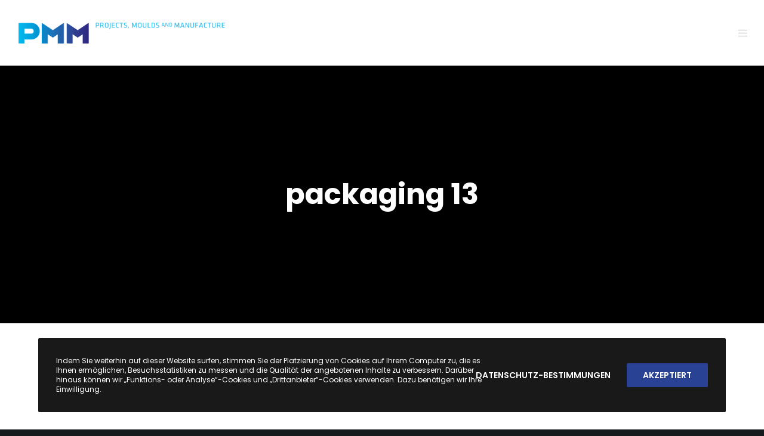

--- FILE ---
content_type: text/html; charset=UTF-8
request_url: https://pmm-moldes.com/wp-admin/admin-ajax.php?lang=de
body_size: -37
content:
{"success":[20298,20299,20301]}

--- FILE ---
content_type: text/html; charset=utf-8
request_url: https://www.google.com/recaptcha/api2/anchor?ar=1&k=6LfAp1YcAAAAAKQRntUom3UBHC7nAeSRm_0yZf4o&co=aHR0cHM6Ly9wbW0tbW9sZGVzLmNvbTo0NDM.&hl=en&v=N67nZn4AqZkNcbeMu4prBgzg&size=invisible&anchor-ms=20000&execute-ms=30000&cb=un0812oni4wn
body_size: 48400
content:
<!DOCTYPE HTML><html dir="ltr" lang="en"><head><meta http-equiv="Content-Type" content="text/html; charset=UTF-8">
<meta http-equiv="X-UA-Compatible" content="IE=edge">
<title>reCAPTCHA</title>
<style type="text/css">
/* cyrillic-ext */
@font-face {
  font-family: 'Roboto';
  font-style: normal;
  font-weight: 400;
  font-stretch: 100%;
  src: url(//fonts.gstatic.com/s/roboto/v48/KFO7CnqEu92Fr1ME7kSn66aGLdTylUAMa3GUBHMdazTgWw.woff2) format('woff2');
  unicode-range: U+0460-052F, U+1C80-1C8A, U+20B4, U+2DE0-2DFF, U+A640-A69F, U+FE2E-FE2F;
}
/* cyrillic */
@font-face {
  font-family: 'Roboto';
  font-style: normal;
  font-weight: 400;
  font-stretch: 100%;
  src: url(//fonts.gstatic.com/s/roboto/v48/KFO7CnqEu92Fr1ME7kSn66aGLdTylUAMa3iUBHMdazTgWw.woff2) format('woff2');
  unicode-range: U+0301, U+0400-045F, U+0490-0491, U+04B0-04B1, U+2116;
}
/* greek-ext */
@font-face {
  font-family: 'Roboto';
  font-style: normal;
  font-weight: 400;
  font-stretch: 100%;
  src: url(//fonts.gstatic.com/s/roboto/v48/KFO7CnqEu92Fr1ME7kSn66aGLdTylUAMa3CUBHMdazTgWw.woff2) format('woff2');
  unicode-range: U+1F00-1FFF;
}
/* greek */
@font-face {
  font-family: 'Roboto';
  font-style: normal;
  font-weight: 400;
  font-stretch: 100%;
  src: url(//fonts.gstatic.com/s/roboto/v48/KFO7CnqEu92Fr1ME7kSn66aGLdTylUAMa3-UBHMdazTgWw.woff2) format('woff2');
  unicode-range: U+0370-0377, U+037A-037F, U+0384-038A, U+038C, U+038E-03A1, U+03A3-03FF;
}
/* math */
@font-face {
  font-family: 'Roboto';
  font-style: normal;
  font-weight: 400;
  font-stretch: 100%;
  src: url(//fonts.gstatic.com/s/roboto/v48/KFO7CnqEu92Fr1ME7kSn66aGLdTylUAMawCUBHMdazTgWw.woff2) format('woff2');
  unicode-range: U+0302-0303, U+0305, U+0307-0308, U+0310, U+0312, U+0315, U+031A, U+0326-0327, U+032C, U+032F-0330, U+0332-0333, U+0338, U+033A, U+0346, U+034D, U+0391-03A1, U+03A3-03A9, U+03B1-03C9, U+03D1, U+03D5-03D6, U+03F0-03F1, U+03F4-03F5, U+2016-2017, U+2034-2038, U+203C, U+2040, U+2043, U+2047, U+2050, U+2057, U+205F, U+2070-2071, U+2074-208E, U+2090-209C, U+20D0-20DC, U+20E1, U+20E5-20EF, U+2100-2112, U+2114-2115, U+2117-2121, U+2123-214F, U+2190, U+2192, U+2194-21AE, U+21B0-21E5, U+21F1-21F2, U+21F4-2211, U+2213-2214, U+2216-22FF, U+2308-230B, U+2310, U+2319, U+231C-2321, U+2336-237A, U+237C, U+2395, U+239B-23B7, U+23D0, U+23DC-23E1, U+2474-2475, U+25AF, U+25B3, U+25B7, U+25BD, U+25C1, U+25CA, U+25CC, U+25FB, U+266D-266F, U+27C0-27FF, U+2900-2AFF, U+2B0E-2B11, U+2B30-2B4C, U+2BFE, U+3030, U+FF5B, U+FF5D, U+1D400-1D7FF, U+1EE00-1EEFF;
}
/* symbols */
@font-face {
  font-family: 'Roboto';
  font-style: normal;
  font-weight: 400;
  font-stretch: 100%;
  src: url(//fonts.gstatic.com/s/roboto/v48/KFO7CnqEu92Fr1ME7kSn66aGLdTylUAMaxKUBHMdazTgWw.woff2) format('woff2');
  unicode-range: U+0001-000C, U+000E-001F, U+007F-009F, U+20DD-20E0, U+20E2-20E4, U+2150-218F, U+2190, U+2192, U+2194-2199, U+21AF, U+21E6-21F0, U+21F3, U+2218-2219, U+2299, U+22C4-22C6, U+2300-243F, U+2440-244A, U+2460-24FF, U+25A0-27BF, U+2800-28FF, U+2921-2922, U+2981, U+29BF, U+29EB, U+2B00-2BFF, U+4DC0-4DFF, U+FFF9-FFFB, U+10140-1018E, U+10190-1019C, U+101A0, U+101D0-101FD, U+102E0-102FB, U+10E60-10E7E, U+1D2C0-1D2D3, U+1D2E0-1D37F, U+1F000-1F0FF, U+1F100-1F1AD, U+1F1E6-1F1FF, U+1F30D-1F30F, U+1F315, U+1F31C, U+1F31E, U+1F320-1F32C, U+1F336, U+1F378, U+1F37D, U+1F382, U+1F393-1F39F, U+1F3A7-1F3A8, U+1F3AC-1F3AF, U+1F3C2, U+1F3C4-1F3C6, U+1F3CA-1F3CE, U+1F3D4-1F3E0, U+1F3ED, U+1F3F1-1F3F3, U+1F3F5-1F3F7, U+1F408, U+1F415, U+1F41F, U+1F426, U+1F43F, U+1F441-1F442, U+1F444, U+1F446-1F449, U+1F44C-1F44E, U+1F453, U+1F46A, U+1F47D, U+1F4A3, U+1F4B0, U+1F4B3, U+1F4B9, U+1F4BB, U+1F4BF, U+1F4C8-1F4CB, U+1F4D6, U+1F4DA, U+1F4DF, U+1F4E3-1F4E6, U+1F4EA-1F4ED, U+1F4F7, U+1F4F9-1F4FB, U+1F4FD-1F4FE, U+1F503, U+1F507-1F50B, U+1F50D, U+1F512-1F513, U+1F53E-1F54A, U+1F54F-1F5FA, U+1F610, U+1F650-1F67F, U+1F687, U+1F68D, U+1F691, U+1F694, U+1F698, U+1F6AD, U+1F6B2, U+1F6B9-1F6BA, U+1F6BC, U+1F6C6-1F6CF, U+1F6D3-1F6D7, U+1F6E0-1F6EA, U+1F6F0-1F6F3, U+1F6F7-1F6FC, U+1F700-1F7FF, U+1F800-1F80B, U+1F810-1F847, U+1F850-1F859, U+1F860-1F887, U+1F890-1F8AD, U+1F8B0-1F8BB, U+1F8C0-1F8C1, U+1F900-1F90B, U+1F93B, U+1F946, U+1F984, U+1F996, U+1F9E9, U+1FA00-1FA6F, U+1FA70-1FA7C, U+1FA80-1FA89, U+1FA8F-1FAC6, U+1FACE-1FADC, U+1FADF-1FAE9, U+1FAF0-1FAF8, U+1FB00-1FBFF;
}
/* vietnamese */
@font-face {
  font-family: 'Roboto';
  font-style: normal;
  font-weight: 400;
  font-stretch: 100%;
  src: url(//fonts.gstatic.com/s/roboto/v48/KFO7CnqEu92Fr1ME7kSn66aGLdTylUAMa3OUBHMdazTgWw.woff2) format('woff2');
  unicode-range: U+0102-0103, U+0110-0111, U+0128-0129, U+0168-0169, U+01A0-01A1, U+01AF-01B0, U+0300-0301, U+0303-0304, U+0308-0309, U+0323, U+0329, U+1EA0-1EF9, U+20AB;
}
/* latin-ext */
@font-face {
  font-family: 'Roboto';
  font-style: normal;
  font-weight: 400;
  font-stretch: 100%;
  src: url(//fonts.gstatic.com/s/roboto/v48/KFO7CnqEu92Fr1ME7kSn66aGLdTylUAMa3KUBHMdazTgWw.woff2) format('woff2');
  unicode-range: U+0100-02BA, U+02BD-02C5, U+02C7-02CC, U+02CE-02D7, U+02DD-02FF, U+0304, U+0308, U+0329, U+1D00-1DBF, U+1E00-1E9F, U+1EF2-1EFF, U+2020, U+20A0-20AB, U+20AD-20C0, U+2113, U+2C60-2C7F, U+A720-A7FF;
}
/* latin */
@font-face {
  font-family: 'Roboto';
  font-style: normal;
  font-weight: 400;
  font-stretch: 100%;
  src: url(//fonts.gstatic.com/s/roboto/v48/KFO7CnqEu92Fr1ME7kSn66aGLdTylUAMa3yUBHMdazQ.woff2) format('woff2');
  unicode-range: U+0000-00FF, U+0131, U+0152-0153, U+02BB-02BC, U+02C6, U+02DA, U+02DC, U+0304, U+0308, U+0329, U+2000-206F, U+20AC, U+2122, U+2191, U+2193, U+2212, U+2215, U+FEFF, U+FFFD;
}
/* cyrillic-ext */
@font-face {
  font-family: 'Roboto';
  font-style: normal;
  font-weight: 500;
  font-stretch: 100%;
  src: url(//fonts.gstatic.com/s/roboto/v48/KFO7CnqEu92Fr1ME7kSn66aGLdTylUAMa3GUBHMdazTgWw.woff2) format('woff2');
  unicode-range: U+0460-052F, U+1C80-1C8A, U+20B4, U+2DE0-2DFF, U+A640-A69F, U+FE2E-FE2F;
}
/* cyrillic */
@font-face {
  font-family: 'Roboto';
  font-style: normal;
  font-weight: 500;
  font-stretch: 100%;
  src: url(//fonts.gstatic.com/s/roboto/v48/KFO7CnqEu92Fr1ME7kSn66aGLdTylUAMa3iUBHMdazTgWw.woff2) format('woff2');
  unicode-range: U+0301, U+0400-045F, U+0490-0491, U+04B0-04B1, U+2116;
}
/* greek-ext */
@font-face {
  font-family: 'Roboto';
  font-style: normal;
  font-weight: 500;
  font-stretch: 100%;
  src: url(//fonts.gstatic.com/s/roboto/v48/KFO7CnqEu92Fr1ME7kSn66aGLdTylUAMa3CUBHMdazTgWw.woff2) format('woff2');
  unicode-range: U+1F00-1FFF;
}
/* greek */
@font-face {
  font-family: 'Roboto';
  font-style: normal;
  font-weight: 500;
  font-stretch: 100%;
  src: url(//fonts.gstatic.com/s/roboto/v48/KFO7CnqEu92Fr1ME7kSn66aGLdTylUAMa3-UBHMdazTgWw.woff2) format('woff2');
  unicode-range: U+0370-0377, U+037A-037F, U+0384-038A, U+038C, U+038E-03A1, U+03A3-03FF;
}
/* math */
@font-face {
  font-family: 'Roboto';
  font-style: normal;
  font-weight: 500;
  font-stretch: 100%;
  src: url(//fonts.gstatic.com/s/roboto/v48/KFO7CnqEu92Fr1ME7kSn66aGLdTylUAMawCUBHMdazTgWw.woff2) format('woff2');
  unicode-range: U+0302-0303, U+0305, U+0307-0308, U+0310, U+0312, U+0315, U+031A, U+0326-0327, U+032C, U+032F-0330, U+0332-0333, U+0338, U+033A, U+0346, U+034D, U+0391-03A1, U+03A3-03A9, U+03B1-03C9, U+03D1, U+03D5-03D6, U+03F0-03F1, U+03F4-03F5, U+2016-2017, U+2034-2038, U+203C, U+2040, U+2043, U+2047, U+2050, U+2057, U+205F, U+2070-2071, U+2074-208E, U+2090-209C, U+20D0-20DC, U+20E1, U+20E5-20EF, U+2100-2112, U+2114-2115, U+2117-2121, U+2123-214F, U+2190, U+2192, U+2194-21AE, U+21B0-21E5, U+21F1-21F2, U+21F4-2211, U+2213-2214, U+2216-22FF, U+2308-230B, U+2310, U+2319, U+231C-2321, U+2336-237A, U+237C, U+2395, U+239B-23B7, U+23D0, U+23DC-23E1, U+2474-2475, U+25AF, U+25B3, U+25B7, U+25BD, U+25C1, U+25CA, U+25CC, U+25FB, U+266D-266F, U+27C0-27FF, U+2900-2AFF, U+2B0E-2B11, U+2B30-2B4C, U+2BFE, U+3030, U+FF5B, U+FF5D, U+1D400-1D7FF, U+1EE00-1EEFF;
}
/* symbols */
@font-face {
  font-family: 'Roboto';
  font-style: normal;
  font-weight: 500;
  font-stretch: 100%;
  src: url(//fonts.gstatic.com/s/roboto/v48/KFO7CnqEu92Fr1ME7kSn66aGLdTylUAMaxKUBHMdazTgWw.woff2) format('woff2');
  unicode-range: U+0001-000C, U+000E-001F, U+007F-009F, U+20DD-20E0, U+20E2-20E4, U+2150-218F, U+2190, U+2192, U+2194-2199, U+21AF, U+21E6-21F0, U+21F3, U+2218-2219, U+2299, U+22C4-22C6, U+2300-243F, U+2440-244A, U+2460-24FF, U+25A0-27BF, U+2800-28FF, U+2921-2922, U+2981, U+29BF, U+29EB, U+2B00-2BFF, U+4DC0-4DFF, U+FFF9-FFFB, U+10140-1018E, U+10190-1019C, U+101A0, U+101D0-101FD, U+102E0-102FB, U+10E60-10E7E, U+1D2C0-1D2D3, U+1D2E0-1D37F, U+1F000-1F0FF, U+1F100-1F1AD, U+1F1E6-1F1FF, U+1F30D-1F30F, U+1F315, U+1F31C, U+1F31E, U+1F320-1F32C, U+1F336, U+1F378, U+1F37D, U+1F382, U+1F393-1F39F, U+1F3A7-1F3A8, U+1F3AC-1F3AF, U+1F3C2, U+1F3C4-1F3C6, U+1F3CA-1F3CE, U+1F3D4-1F3E0, U+1F3ED, U+1F3F1-1F3F3, U+1F3F5-1F3F7, U+1F408, U+1F415, U+1F41F, U+1F426, U+1F43F, U+1F441-1F442, U+1F444, U+1F446-1F449, U+1F44C-1F44E, U+1F453, U+1F46A, U+1F47D, U+1F4A3, U+1F4B0, U+1F4B3, U+1F4B9, U+1F4BB, U+1F4BF, U+1F4C8-1F4CB, U+1F4D6, U+1F4DA, U+1F4DF, U+1F4E3-1F4E6, U+1F4EA-1F4ED, U+1F4F7, U+1F4F9-1F4FB, U+1F4FD-1F4FE, U+1F503, U+1F507-1F50B, U+1F50D, U+1F512-1F513, U+1F53E-1F54A, U+1F54F-1F5FA, U+1F610, U+1F650-1F67F, U+1F687, U+1F68D, U+1F691, U+1F694, U+1F698, U+1F6AD, U+1F6B2, U+1F6B9-1F6BA, U+1F6BC, U+1F6C6-1F6CF, U+1F6D3-1F6D7, U+1F6E0-1F6EA, U+1F6F0-1F6F3, U+1F6F7-1F6FC, U+1F700-1F7FF, U+1F800-1F80B, U+1F810-1F847, U+1F850-1F859, U+1F860-1F887, U+1F890-1F8AD, U+1F8B0-1F8BB, U+1F8C0-1F8C1, U+1F900-1F90B, U+1F93B, U+1F946, U+1F984, U+1F996, U+1F9E9, U+1FA00-1FA6F, U+1FA70-1FA7C, U+1FA80-1FA89, U+1FA8F-1FAC6, U+1FACE-1FADC, U+1FADF-1FAE9, U+1FAF0-1FAF8, U+1FB00-1FBFF;
}
/* vietnamese */
@font-face {
  font-family: 'Roboto';
  font-style: normal;
  font-weight: 500;
  font-stretch: 100%;
  src: url(//fonts.gstatic.com/s/roboto/v48/KFO7CnqEu92Fr1ME7kSn66aGLdTylUAMa3OUBHMdazTgWw.woff2) format('woff2');
  unicode-range: U+0102-0103, U+0110-0111, U+0128-0129, U+0168-0169, U+01A0-01A1, U+01AF-01B0, U+0300-0301, U+0303-0304, U+0308-0309, U+0323, U+0329, U+1EA0-1EF9, U+20AB;
}
/* latin-ext */
@font-face {
  font-family: 'Roboto';
  font-style: normal;
  font-weight: 500;
  font-stretch: 100%;
  src: url(//fonts.gstatic.com/s/roboto/v48/KFO7CnqEu92Fr1ME7kSn66aGLdTylUAMa3KUBHMdazTgWw.woff2) format('woff2');
  unicode-range: U+0100-02BA, U+02BD-02C5, U+02C7-02CC, U+02CE-02D7, U+02DD-02FF, U+0304, U+0308, U+0329, U+1D00-1DBF, U+1E00-1E9F, U+1EF2-1EFF, U+2020, U+20A0-20AB, U+20AD-20C0, U+2113, U+2C60-2C7F, U+A720-A7FF;
}
/* latin */
@font-face {
  font-family: 'Roboto';
  font-style: normal;
  font-weight: 500;
  font-stretch: 100%;
  src: url(//fonts.gstatic.com/s/roboto/v48/KFO7CnqEu92Fr1ME7kSn66aGLdTylUAMa3yUBHMdazQ.woff2) format('woff2');
  unicode-range: U+0000-00FF, U+0131, U+0152-0153, U+02BB-02BC, U+02C6, U+02DA, U+02DC, U+0304, U+0308, U+0329, U+2000-206F, U+20AC, U+2122, U+2191, U+2193, U+2212, U+2215, U+FEFF, U+FFFD;
}
/* cyrillic-ext */
@font-face {
  font-family: 'Roboto';
  font-style: normal;
  font-weight: 900;
  font-stretch: 100%;
  src: url(//fonts.gstatic.com/s/roboto/v48/KFO7CnqEu92Fr1ME7kSn66aGLdTylUAMa3GUBHMdazTgWw.woff2) format('woff2');
  unicode-range: U+0460-052F, U+1C80-1C8A, U+20B4, U+2DE0-2DFF, U+A640-A69F, U+FE2E-FE2F;
}
/* cyrillic */
@font-face {
  font-family: 'Roboto';
  font-style: normal;
  font-weight: 900;
  font-stretch: 100%;
  src: url(//fonts.gstatic.com/s/roboto/v48/KFO7CnqEu92Fr1ME7kSn66aGLdTylUAMa3iUBHMdazTgWw.woff2) format('woff2');
  unicode-range: U+0301, U+0400-045F, U+0490-0491, U+04B0-04B1, U+2116;
}
/* greek-ext */
@font-face {
  font-family: 'Roboto';
  font-style: normal;
  font-weight: 900;
  font-stretch: 100%;
  src: url(//fonts.gstatic.com/s/roboto/v48/KFO7CnqEu92Fr1ME7kSn66aGLdTylUAMa3CUBHMdazTgWw.woff2) format('woff2');
  unicode-range: U+1F00-1FFF;
}
/* greek */
@font-face {
  font-family: 'Roboto';
  font-style: normal;
  font-weight: 900;
  font-stretch: 100%;
  src: url(//fonts.gstatic.com/s/roboto/v48/KFO7CnqEu92Fr1ME7kSn66aGLdTylUAMa3-UBHMdazTgWw.woff2) format('woff2');
  unicode-range: U+0370-0377, U+037A-037F, U+0384-038A, U+038C, U+038E-03A1, U+03A3-03FF;
}
/* math */
@font-face {
  font-family: 'Roboto';
  font-style: normal;
  font-weight: 900;
  font-stretch: 100%;
  src: url(//fonts.gstatic.com/s/roboto/v48/KFO7CnqEu92Fr1ME7kSn66aGLdTylUAMawCUBHMdazTgWw.woff2) format('woff2');
  unicode-range: U+0302-0303, U+0305, U+0307-0308, U+0310, U+0312, U+0315, U+031A, U+0326-0327, U+032C, U+032F-0330, U+0332-0333, U+0338, U+033A, U+0346, U+034D, U+0391-03A1, U+03A3-03A9, U+03B1-03C9, U+03D1, U+03D5-03D6, U+03F0-03F1, U+03F4-03F5, U+2016-2017, U+2034-2038, U+203C, U+2040, U+2043, U+2047, U+2050, U+2057, U+205F, U+2070-2071, U+2074-208E, U+2090-209C, U+20D0-20DC, U+20E1, U+20E5-20EF, U+2100-2112, U+2114-2115, U+2117-2121, U+2123-214F, U+2190, U+2192, U+2194-21AE, U+21B0-21E5, U+21F1-21F2, U+21F4-2211, U+2213-2214, U+2216-22FF, U+2308-230B, U+2310, U+2319, U+231C-2321, U+2336-237A, U+237C, U+2395, U+239B-23B7, U+23D0, U+23DC-23E1, U+2474-2475, U+25AF, U+25B3, U+25B7, U+25BD, U+25C1, U+25CA, U+25CC, U+25FB, U+266D-266F, U+27C0-27FF, U+2900-2AFF, U+2B0E-2B11, U+2B30-2B4C, U+2BFE, U+3030, U+FF5B, U+FF5D, U+1D400-1D7FF, U+1EE00-1EEFF;
}
/* symbols */
@font-face {
  font-family: 'Roboto';
  font-style: normal;
  font-weight: 900;
  font-stretch: 100%;
  src: url(//fonts.gstatic.com/s/roboto/v48/KFO7CnqEu92Fr1ME7kSn66aGLdTylUAMaxKUBHMdazTgWw.woff2) format('woff2');
  unicode-range: U+0001-000C, U+000E-001F, U+007F-009F, U+20DD-20E0, U+20E2-20E4, U+2150-218F, U+2190, U+2192, U+2194-2199, U+21AF, U+21E6-21F0, U+21F3, U+2218-2219, U+2299, U+22C4-22C6, U+2300-243F, U+2440-244A, U+2460-24FF, U+25A0-27BF, U+2800-28FF, U+2921-2922, U+2981, U+29BF, U+29EB, U+2B00-2BFF, U+4DC0-4DFF, U+FFF9-FFFB, U+10140-1018E, U+10190-1019C, U+101A0, U+101D0-101FD, U+102E0-102FB, U+10E60-10E7E, U+1D2C0-1D2D3, U+1D2E0-1D37F, U+1F000-1F0FF, U+1F100-1F1AD, U+1F1E6-1F1FF, U+1F30D-1F30F, U+1F315, U+1F31C, U+1F31E, U+1F320-1F32C, U+1F336, U+1F378, U+1F37D, U+1F382, U+1F393-1F39F, U+1F3A7-1F3A8, U+1F3AC-1F3AF, U+1F3C2, U+1F3C4-1F3C6, U+1F3CA-1F3CE, U+1F3D4-1F3E0, U+1F3ED, U+1F3F1-1F3F3, U+1F3F5-1F3F7, U+1F408, U+1F415, U+1F41F, U+1F426, U+1F43F, U+1F441-1F442, U+1F444, U+1F446-1F449, U+1F44C-1F44E, U+1F453, U+1F46A, U+1F47D, U+1F4A3, U+1F4B0, U+1F4B3, U+1F4B9, U+1F4BB, U+1F4BF, U+1F4C8-1F4CB, U+1F4D6, U+1F4DA, U+1F4DF, U+1F4E3-1F4E6, U+1F4EA-1F4ED, U+1F4F7, U+1F4F9-1F4FB, U+1F4FD-1F4FE, U+1F503, U+1F507-1F50B, U+1F50D, U+1F512-1F513, U+1F53E-1F54A, U+1F54F-1F5FA, U+1F610, U+1F650-1F67F, U+1F687, U+1F68D, U+1F691, U+1F694, U+1F698, U+1F6AD, U+1F6B2, U+1F6B9-1F6BA, U+1F6BC, U+1F6C6-1F6CF, U+1F6D3-1F6D7, U+1F6E0-1F6EA, U+1F6F0-1F6F3, U+1F6F7-1F6FC, U+1F700-1F7FF, U+1F800-1F80B, U+1F810-1F847, U+1F850-1F859, U+1F860-1F887, U+1F890-1F8AD, U+1F8B0-1F8BB, U+1F8C0-1F8C1, U+1F900-1F90B, U+1F93B, U+1F946, U+1F984, U+1F996, U+1F9E9, U+1FA00-1FA6F, U+1FA70-1FA7C, U+1FA80-1FA89, U+1FA8F-1FAC6, U+1FACE-1FADC, U+1FADF-1FAE9, U+1FAF0-1FAF8, U+1FB00-1FBFF;
}
/* vietnamese */
@font-face {
  font-family: 'Roboto';
  font-style: normal;
  font-weight: 900;
  font-stretch: 100%;
  src: url(//fonts.gstatic.com/s/roboto/v48/KFO7CnqEu92Fr1ME7kSn66aGLdTylUAMa3OUBHMdazTgWw.woff2) format('woff2');
  unicode-range: U+0102-0103, U+0110-0111, U+0128-0129, U+0168-0169, U+01A0-01A1, U+01AF-01B0, U+0300-0301, U+0303-0304, U+0308-0309, U+0323, U+0329, U+1EA0-1EF9, U+20AB;
}
/* latin-ext */
@font-face {
  font-family: 'Roboto';
  font-style: normal;
  font-weight: 900;
  font-stretch: 100%;
  src: url(//fonts.gstatic.com/s/roboto/v48/KFO7CnqEu92Fr1ME7kSn66aGLdTylUAMa3KUBHMdazTgWw.woff2) format('woff2');
  unicode-range: U+0100-02BA, U+02BD-02C5, U+02C7-02CC, U+02CE-02D7, U+02DD-02FF, U+0304, U+0308, U+0329, U+1D00-1DBF, U+1E00-1E9F, U+1EF2-1EFF, U+2020, U+20A0-20AB, U+20AD-20C0, U+2113, U+2C60-2C7F, U+A720-A7FF;
}
/* latin */
@font-face {
  font-family: 'Roboto';
  font-style: normal;
  font-weight: 900;
  font-stretch: 100%;
  src: url(//fonts.gstatic.com/s/roboto/v48/KFO7CnqEu92Fr1ME7kSn66aGLdTylUAMa3yUBHMdazQ.woff2) format('woff2');
  unicode-range: U+0000-00FF, U+0131, U+0152-0153, U+02BB-02BC, U+02C6, U+02DA, U+02DC, U+0304, U+0308, U+0329, U+2000-206F, U+20AC, U+2122, U+2191, U+2193, U+2212, U+2215, U+FEFF, U+FFFD;
}

</style>
<link rel="stylesheet" type="text/css" href="https://www.gstatic.com/recaptcha/releases/N67nZn4AqZkNcbeMu4prBgzg/styles__ltr.css">
<script nonce="oKqLAOVzt0-qcsF0kjiJMw" type="text/javascript">window['__recaptcha_api'] = 'https://www.google.com/recaptcha/api2/';</script>
<script type="text/javascript" src="https://www.gstatic.com/recaptcha/releases/N67nZn4AqZkNcbeMu4prBgzg/recaptcha__en.js" nonce="oKqLAOVzt0-qcsF0kjiJMw">
      
    </script></head>
<body><div id="rc-anchor-alert" class="rc-anchor-alert"></div>
<input type="hidden" id="recaptcha-token" value="[base64]">
<script type="text/javascript" nonce="oKqLAOVzt0-qcsF0kjiJMw">
      recaptcha.anchor.Main.init("[\x22ainput\x22,[\x22bgdata\x22,\x22\x22,\[base64]/[base64]/[base64]/ZyhXLGgpOnEoW04sMjEsbF0sVywwKSxoKSxmYWxzZSxmYWxzZSl9Y2F0Y2goayl7RygzNTgsVyk/[base64]/[base64]/[base64]/[base64]/[base64]/[base64]/[base64]/bmV3IEJbT10oRFswXSk6dz09Mj9uZXcgQltPXShEWzBdLERbMV0pOnc9PTM/bmV3IEJbT10oRFswXSxEWzFdLERbMl0pOnc9PTQ/[base64]/[base64]/[base64]/[base64]/[base64]\\u003d\x22,\[base64]\\u003d\x22,\[base64]/L0RXej8ARTl8w6zCssKFOhrCq8OPFmnChFduwpMAw7vCjMK7w6dWCMOLwqMBbTDCicOZw7JlPRXDoWptw7rCm8Ojw7fCtxPDvWXDj8KpwocEw6QuYgY9w6HChBfCoMK4wpxSw4fCiMOMWMOmwo12wrxBwp/DoW/DlcOEDGTDgsO2w7bDicOCb8Kow7lmwpM6cUQGGQt3I1nDlXhbwp0+w6bDqcK2w5/Do8OeLcOwwr4qesK+UsKaw6jCgGQmAwTCrUHDnlzDncKZw5fDnsOrwrRtw5YDXDDDrADCgVXCgB3DiMORw4V9MsKMwpNuVsKPKMOjJ8Olw4HCssKCw4FPwqJ5w4jDmzkAw4o/wpDDtgdgdsOXXsOBw7PDtcOuRhIHwqnDmBZFeQ1PNwXDr8K7b8KefCA4YMO3UsK9wr7DlcOVw4PDpsKvaEnClcOUUcOkw5zDgMOuQ0fDq0gJw6zDlsKHTQDCgcOkwrjDsG3Cl8OCdsOoXcO8f8KEw4/[base64]/CkMOcVGHClsOTWHLDih/DkyMswqrDoibDom7Dv8KYAF3ChsKSw7V0dsK3LRI/DgrDrl8KwohDBBLDk1zDqMOkw4k3wpJ+w5V5EMO5wqR5PMKrwqA+egUZw6TDnsOWHsOTZR4pwpFiYsKFwq52GQZ8w5fDocOWw4Y/[base64]/CnsKdwo55MsO3w6fCoynDlAfDl8KYDARDwqNKbjlJF8KowoUcKxbCgMOgwq8Qw7XDs8OzGRAFwpNPwqPDh8KzRhMAKMK/CHlSwpAPwpzDiHseNcKXw44YOV8GW05lY3wVw50JVcOpB8OcewPCs8O6UlbDpnLCrcKQVcOTdH0AY8O9w69wVsO9QTXDq8OjEMKsw7FywrsYKnfDgMOsScKmal7Cv8K/w58Dw6Uxw6DCu8OLw5h+YG0QHcKCwrcmaMOewrcswqlLwr9MO8O5dkHCrsKECcKRdMO9P1jChcOPwpTDlMOoYVJmw7LDrCBpLDnCh1rDoghcw5vDm3XDkDsqKiLClm1fw4PDvcOmw5/[base64]/GMKEdVo3esKLwpJ2eFzDhMKowqxwd2hDwo1wdMO5wqpYZsOSwonDsWEUS3I8w6oVwrk8GU0xcMOjUsK3DCvDr8OPwqfCvEB4IMKLek08wq/DqMKJNMKZQMKMwq9gwozCnzsmwoUSXnfDjkMuw4sNHUzCjsOTQRhFS3TDm8OLSg3CojXDjw9SZCBowrjDg1vDi0RDwo3DszsOwr8pwpEQNMOCw7JpKUzDj8K+w49VKTsbK8OZw6PDkGUjDxfDvzjCk8OtwoNYw6/[base64]/[base64]/w7vDisK3UcOcPRLCksOPOwM0w4YZGjXDixjCslYJTMOdZ0bDjGXCgMKSwp/CusK+dnYRwpnDncKJwrIfw4EJw5fDoUvCsMKAw6Y6w6lFw4A3wp4vIsOoNQ7CpMKhwqrDqMOZZ8Kaw67DiTIELcOcLmrDi3Q9e8KWBsOPw4B2ZlN+wo8PwqTCn8K6QWXDq8OGN8OhJ8Kcw5vCgTRIV8Kvwqx3GG/CghXCiRzDkMOCwql6B27CuMKHwq7DkjtTOMO+wqrDicK9bHXDhcOrwrwBR3Y/[base64]/CtAbDqcOJIQLCuG7DiMKzwrtEfgxvbALCl8KqWMKbTcKUDMOZw6wdwqDDj8OlLMONw4NJEsOUEirDsT4DwoDCnMOdw5sjw7/[base64]/Du3HDgsOzw5wTw7Few4tBUF9UOsKbDC3CqcKhacOZAWF5RWXDjGsFwqbDl1AAJMKHw4I/wp5ow40pw5NyeVxBHMOeTMOrw6x8wrhFw5jDgMKRMsKrwqVuKjoOacOFwo11CkgSMxs1wrDDoMOUQMKQG8KaNRTCrH/CsMOiPsOXMXl/wqjDvsOgW8Kjw4cRNsKNOEvCtsOcw4TDkkzCkw1zw6TCp8OTw50kRBdKGcKSBw/CgkLCgwQVw47DhcK2w7HCoCPDuQMCBB9qG8KEw657Q8OJw7tPw4FKHcK4w4zDuMOpw7how4TDmzUSDk7CisK7w5lXacO8w6LDpMKzwq/CgTIOw5F+bhQNelg0w6JfwpFSw7RWDsKqFMOFw5/Do0d0AsOJw53DsMOIO1F1w6LCuUnDnGvDmDfCgsK7YyVoPcOoasOjwphkw6HCm1TDl8O/w5LCtMO+w5USU25DbcOrcjvCu8OJBAoFw6E3woHDr8O5w7/CicO/wr3CpStmw7/CrcOgwrdmwpvDswtmwoLCvsKYw4VuwpU2LcKMGcOSw7PDiR1faRMkwovDgMK1w4TCtBfCpQrDogzDqSbCtQbDoAoAwoZJABrClsKIw4TDl8KRwppiPA7CncKCw6HDvEZLAcKTw4LCvSZnwoNrQ3howpwAHELCmXsJwq8dJ2N9wp/CglkzwrZdMsKNb17DjVjCm8OPw53Ci8KAMcKdw4QlwrPCl8OKwrVeCcOowrvCmsK1BcK0Pz/Cj8OMKS3DsmRDaMKhwrfClcKfScKiTcKywp3CmmfDjzXDtAbChQrCk8O/HC8Tw4VAw4TDjsKZCVXDinHDiiUEwqPCmsK3NMKEw4ZGwqBlwoTCo8KPTMOUBWrCqsK2w6jDvRDCoW/Dl8Ksw7JkBcOOZV8aRsKWE8KbFMK5CRUTAMKbwo12JHnCiMKedcOqw40Dwr4TblZcw49Dw4nDpMK/bsKNwrMWw6nDnsO6wqTDu30MAsKAwqjDpVHDqcOLw7NBwppvwrbCvcOWw77CsTt9w6JPwrxRwoDCgBDDgltuWyBdKsKHwrtXH8Ojw7zDsE/DhMOsw4ljOMONfHXCh8KIAQEyUlxywqVnw4ZMbEXDg8Kye0zDh8KLCltiwr1CE8Oow4rDljnCr3nCvAfDgMKawo/CjMOPbsKkE3rDm08Rw5xJS8Kgw6tuw5YeKsOdBhjDq8KCWMKYwqzCv8KqdXk0MMKGwrvDhm9SwonCrHvCgMOuHsKHFSvDpgbDo2bChMK6JlrDjiQpwqhTEVsQB8Ojw7l4LcKkw77CmE/CqGnDlMKVwqDCpWhVw6bCvBl5NcO3worDhAvCnS1Jw4bCvF8NwoXDgsKnf8OXMcKJw6PCpgNbUTTCu3AEwqJBRy/[base64]/[base64]/Cg8KlP3nDkxctMA7CuzYowpTDrsKwWE7Dvix4woDCqsK4w4PDkMKZSEMTXScwWsKJwqFVZMOsQGMiw4wtwp/DljnDlsKKwqoMY0Mawph1w7UYw6nCliXCocOfw5s/wrNwwqTDvWIaFGnDgTrCmzd1JSUuUcOswoZFQMOYwprCgsK3GsOawprCk8O4OQRVODHDr8Kuw58De0XDp2NoMykNGMOVChPCjMKpw4c7QThnVA7DusKQEcKMGsOdwrjDl8KjG1bDoDPDl0QSwrDDucKHWE/ChwQ+W0/[base64]/Dr2TCm8KlL8Ohw60tOMOsTQ5BAcK8w7hIwqjDhlXDtsOBw4DDksK/wpBAw7fCnlbCrcKJHcKlwpfChcO8wrLDsUjCnAU6e1fCp3YYw5JPwqLCli/[base64]/woXDgwDCqTzDkQjDp0HDikPCvhliCSDCj8K7XMOowoPClsO4cCABwpvDl8OEwrEqaRYJOsK1wp1gC8Kuw55Ew4vCgcKvMlMDwobCmCYhw6fDgwIVwowPw4V4bHPCsMOMw7jCscK7diHCvUPCjsK2IcOawqxOd0DCllnDjFghDsKmw7JobMOWLBTChQHDqzt3wqlpMy/Cl8K2wpgNw7jDgGnDiDpqHRpUDMOBYxoFw64+FcObw7Rjwpl3WR0sw6Qsw4nDhcOaHcOZw67ConDCjBh/[base64]/[base64]/RsKlw5XDkhnDkcOGw4l0f8OZJcOsXsO4w5nDvsOVB8OmMDjDsGAxw7ZEw7LDvMKmJMOmAsK+ZcO/OUotBCPCtgbChcK1Gx55w6szw7vCm1dxGy3CsRFIIMKYJ8Ojw7zCucO8woPDulfCqnDDmwx4w73ClnTCtcOQwrvDtD3DmcKDwq9Gw4F5w5I6w4k/ahbCkBvCpmITwoHDmDlAOcKfwrM2wqA6EMOawr3Dj8O4HsOiw6vDiC3CsGfCmnPDvMOgGxUQw7p5RzhdwpvDtHlCOkHChsOYCsKZMRLDp8KFT8KuD8KaSQbDjyvChcKgVEUTOcOwYsKTwrPDl0vDvmoRwp7Dk8OfccORw6/Cm3/DtcOvw6PDosK8L8O0wrfDkR9Kw7ZOLsKpwo3DpVNqJ1HCmQYJw5PDmMKnWsOJw5PDnsOUOMK4w75JfsOEQsKaE8KeOmIgwpdNwq1OwoBVwr/DtnlWw6ZDUXPDmkgWwqjDocOgPSokZ3hXWQ3DisOhwrjDsz5swrQhEAlWIX1ywoMedF40GWwXFnPCkjUHw5nCsTPDtsKpw43Dv3dpJxYgwqTDuSbCgcOfw4Yew55Hw7rDucKywrEZVwzCtcKxwq01wrpkw7nCgMK6w6/CmV9vTmdAw7laG0AJVDHDvMKdwrZ4eEhJfRU6wq3CjRDDiGPDnynClyDDr8K/HR8jw7DDjiRyw4TCk8OBLDXDtMOJbMOswpdFSsKuw4hxNzjDgFXDl2DDqBhbw7dRw7g4ecKBw4QMwrZxNgF+w4XCuy3CkgBuwr9FXBjDhsKZRhxawpYoD8O8dMOMwrvDssK7RUtOwqE/[base64]/CrjdrHGEAGcOfwrhbTMOGw5HCpsKGY8KHMcK9wrUFwq/DpV/Cp8KLdHYzKAjDs8KLK8OHwq3DocKmeRfCqzHDukJKw47Cu8O3w5AnwoDCj2LDl3TDnShfFCcUHcKODcO6UMORwqYWw6sPOBHDl2kuw7R+OEHDhsOBwoNCPMKPwrMxW2lwwphtw7Q8ZcOGQzjCm2cQa8KUNFUbQsKYwpoqw5/DjMOgXQvDoSLDhErCp8OePBnCn8Ozw6TDpGbDmsOtwprCrShXw4zDmMOFPxc/wo0zw6YjPh/[base64]/DlcKIw5rDnlw1KsKnwpXChxxqw7tHw7vCkwQnwpVvTj98LsK6wrFYw7YCw5sNFGEIw6kcwopicTsrE8OWwrfDqkJewppwaSgCd1DDiMK1w6BIP8OMdMO7BMO3HsKWwqnCpA82w6bCt8KVEcKhw4dRJMOATTx4H09SwoZzw6F/fsO1cmvDqgwQdcOUwrHDl8Kuw6UhBFnCg8O/V39oEsKnwqbCksKNw5/ChMOowqPDvMO5w5XCplJxQcK3wpJtWiwXwr3DkQDDpcKFw5jDssO/UcOFwqLCqcKmwprCkxl/[base64]/CglsUw5/[base64]/CscOhw7xVRcKJwrIMIcOWwooqdcOkGkzCq8K3bxDDpMOoOGcMEcOJw5hnbQtDcXjDicO1SE8sBiPCgAscw57Cqgd/wqvCmljDr2JQw6PCosOwfj3Cu8K6bcKIw4hfY8OGwpdBw4pdwrPCqMOew44KdQ3DkMOuFHAHwqvCrg0uGcONEBnDr1c5RGLCqsKZTXDDsMOYw6Z/woTCusKkAMOweGfDsMKSOH5dPVsDccO3JTkjwoJhGcO0w7DCjFpMEWLDty3Dugwuf8O6wqRYQWBKZB/CkMOqw4EubsKyYcO4TjJxw6JKwpjCojbCpcK6w53DoMKZw53DnSUewqjDqV41wobDqcKQQ8KQw5jCrsKdYXzDqsK/U8KRCMKOw4tzDcO/dATDgcKdFiDDo8OQwqzDlMOyNMKnw5rDp3HCn8OLesKIwpcILwjDtcOPPMOjwod3wq9nw7RzNMKeVStYwplww6coEsK5w5zDrU8HWsOSQSZbwrfDjsOewrEzw40Vw4cfwp/[base64]/[base64]/DhBdIYHxGUxHCo8K3w7dXwqbDscO1w55+w5rDlGYGw7UqZMKAT8OxacKCwr/[base64]/DojLCicOFw6URwozCmALDgWxTaDAuN2fChsKfwplfN8OZwr1/[base64]/NcOJwpV0CMO/WsObwr8+wpTDg8Okwq3Dqx/[base64]/[base64]/CmMOvwqk2RsKnbcK/TnlVw51gw5Q9QEEwTMO7ZCTCqWjCt8OfcCDCt23DvUgMNMOKwo/ClsKEw4Zdw7hKw49zX8OzDcKXScK/w5ALe8KCwrsWMQXCncKAZMKMw7XCvMOCLsOSfB7CtENkw4UzTAHCqHEOGsKIw7zDuWfDtGx0EcOZBW3DjRrDhcOsd8OYw7XDq0MMQ8OaEsKdwoo2wrXDgijDuTcxw4HDkcKkdsK4OcO3w6g5w5l0RMKFAHd5w48/DR/[base64]/Ck8KMSsKDw6HDrMORwo1XWlRWwpjDi8KKwrdoTsOaX8KBwrthTMKNw6Zcw5zCqcONVsKOw7LDtsKwUXXDohLCpsKsw6LCkMKMZntIacOdVMO+w7UXwo4zGmFkCjNXwoPCiVfDp8KWfhfCl17Cmk80d3rDpygUBMKbQMOqEH/Ch0rDvsK6wodGwoIJCDjClcK3w64NGSfCvyrDkylKIsKqwobDqBxswqTCtMOeHU0Vw5/CmcOTcH7Dpkcww4dUVcKNacKdw4rChHzDu8KiwqjCh8KEwqN+XsOTwovDsjUxw4bDkcO/USnDmTQbBy7CsH7DucOew593ITbDpEXDmsO6w4c8wq7Dk1DDjQ9HwrvCmiLCh8OuFFkAMmnCnirDtMO4wqXCj8KOZ2zCk1vDr8OKcsKxw6zCsh5kw48yJcKyT1J0L8Ogw4p/[base64]/CjMObwpF9SMO/GQAXw7XCrsOSXMOdw5rCghLCim0TbgIPf1bDssKhwofCoUAFesOQH8OUwrLDkcOQKsOUw60tOcKRwpcQwqtwwp3CjMKMC8K5wqnDocKwO8OEw4vCm8OTw5fDq23DhChnw5NFIcKPwpfCvMKBZ8Kyw6XDtsO9Kz4iw6fDvMO/IsKFXsK6wpAjSMO5GsK+w4tuU8KZVyBOw4LCr8OkCipXEsKswo3DokxRTW7CpcOVBcKTb1YPVkLDgMO0ATVnSHsdMsK9dn3DisOMQsK/AcOOwrbCsMOBchnDtk5qwq/Ds8O8wqzCqMOVRgrDvFXDkcOew4M+bgLCgsOBw7TCn8K5DcKEw4cJOFXCjV1NJTvDhsOEETLDhnrDjAN8wplsVH3ClGcqwp7Dliw1wqbCvMOdw5/[base64]/w5LCsV9ZwqciFSDDpAHClkvDmMOMPTQzw7vDisOgw4rDjsKgwr/CvsOGAArCo8Klw4/DlnQjw7/CpVrDk8OKUcOAwqXCqsKEXzXDl2HCicK/[base64]/Hj0iw5HCozrCpAx8wrcLw43Cq2o+cAZYwprCscKubsKgXCLCl0zDgMK3wr7CrEZGbsKYTS/CkSLCqsKuwpUkdiLCuMKaYwINCgrDgMObwqNpw4nDk8OVw6vCtsOCwrzCpDDCkHoyHGB9w77CvMOcVTLDhcOhwoxtwoLDtMOgwo/Cl8Ocw4/Ct8OnwqfCj8KSDcOOR8OkwpPCjVsiw63CvDcxJcOjLjhhIMOHw4FNwp9rw4jDo8OSKERjwqkJacOWw6xHw7TCt2LCrnzCpSQPwobCgXNsw4dJBn/CsF3DmcOcMcOcZDcvf8ONdsO/KRDDjRHCpMKRJhrDrMO1w7zCoyBUc8Oud8Kxw5Mte8O0w7rCqg4Uw4vCmMOdJRzDsxbDpcKww4rDi1/[base64]/DvDQTw74RGz0UYsKDw7rChzvCpB/DsjdHw5XDkcOJDx7DvS91aArCrWXCsmY4wqtWw4fDu8Krw4vDiVPDucKgwq/[base64]/DgR1wWytIfcO+wpcaf37ChRXDiBfCt8KdO8Knw6UiXcKvIcKCUMKjV113b8O4ElcyEzbCnTnDlDtpIcOPw7HDq8Osw4oXCDbDoAA9wojDtDnCnlJxwoTDgsOAPBXDhnXCgsOXBE/DrFvCncOvbcORYMKWw7nCt8KZwpkVw5rCtcOefnjDqmPCqWbDjmh/woHCh0hUcC8rJcOkOsKHw4vDncOZFMOAwpRFIsOewrjCg8Kqw6PDmcOjwpHDtRLDnx/[base64]/w4/DtWrDhcOGQsKTwpDCu8Oww6ltRMK5wqbDpyjCsMK8wobCsRRtwpZyw63CvMKRw5rCk2/DvxwiwpPCgcK2w5wOwrnDvS42wpDCqGtZFMOEHsOMw6FMw5lpw7zCssO5WiVxw7Z3w5HCpmfCmnvDkUnCmUwOw4JaQsKgXX/DrjEwXlwgacKEw4HCmD1Nw6PDs8Ojw57DpH1dHXEuw6fCqGTCm1UZKC9tZcK9wqw0dcOgw6TDtQkma8OVwpPCj8K/dcKVKcKNwoJiS8O/HwoWY8Oow7fCrcKIwq5pw7krWUjClw3DjcKrw5DDj8ORLgF7WXgjPkrDj2PCiC7DniRCwpXCrk3CuTPCksK2w4wAwoQqanhlFMOJw7PDhTsiwo/[base64]/DcKXa17Dg8KzwpLCjz7DuQLCi8KoXGNlwpzCmGbCp3jCryJYcMKNbsOYDGzDnMKEwoLDisKlVwzCsncaP8OOCcOlw5J/[base64]/CnMKvw5nCqcK0DFTCkjEnwqwjwqRcwqJ8w750QsKLBFh2H1nChcKlw6pKwoYtFsO5wq1Jw6LDpG7Cl8KwVcK5w4zCt8KPPsKIwr/CvcOUVMO2acKTw5fDgcOHwrA8w4VLwqjDuHdnwr/[base64]/[base64]/[base64]/NlnCn8Kkwq7CtEvDnTfCkgFew7XDhMKCwocmw6hiPnnCmcK7wq7DocOUT8KbIsO9woESw54qK1nDh8K5wrfDlQxPbivCg8OEUMOww7JawqHCo25EEcOVH8KwYlLCmE8CFELDlVPDucOkwpQdaMKoBMKjw5t9NMKCIcK+wr/Cs3jCv8Ktw6szPMOgSzQDP8Olw7vCmsOAw5rCgFtgw6RgwqDDm2gbPjxUw6HCpw/DonkSbB0kOgh9w7vDi0ZzFVFLd8K6w74pw4LClMOsb8OLwpNhHsKRPsKOXllRwqvDgwbDs8K9wrbCpnbCpHvCtTIzTGUjISARSMK8wpo1woh+Dx8TwqvCozEcw7XDnEMwwogwIlTCqXAgw6/CssKJw41vEH/CrEXDo8OdFcKxw7HDv2EkDsKBwprDr8KnA1c8w5fCgMOtUMOzwqzDvAjDqWMQeMKmwpvDksOPWcKIw44Ow4ARCHLDtMKXPxw/eh7CjX/Dg8KJw5TCp8OGw6rCqcOoMMKVwrbCpifDgwnDnlEUwqvDiMKvcsOmPMKcEms7wpEPw7I6RjfDrAdWw7XDkC/[base64]/Du0XDvB7ClcKrwqkfKVTDq1wWwq4Aw5NEw51eAMKXEyV+w7zCg8KCw43CgyXDlQjClU/[base64]/DhMObT1/Dum9yWTVdwqlfwplnw4XCrsKMwpDCksKAwqYARhXDk0kWw6/[base64]/[base64]/DlkbCj1nDgEbCnkZ9w6DDpsKmP8Kdw4NJRR0owp/CpcKnNXnCojNQwpUqwrRdacK+J1QIdsOpBGXCmEdiw6sqw5DDoMOZKcOGM8OqwpYqw5fCosKqccKzd8KvUcKFK2Q/w5jCj8KHLRnCkRDDpsKLe38YehY/AB3CoMOlOsOZw7NHEMO9w6oWGkTCkAjCgVbCh1TCncOtfhfDkcKAPcKbw684Z8KJJ1fCmMKANC0TQ8K/JwxDw5ZQdMK1Uw3DksOawoTCmDlreMKdczI/[base64]/DpwocDFxkVyTDjhbDrSMNwqYyDEfCsBbCuGtHGMOMw6TDm03Cg8OfX1hrw4leXUdqw6XDvcOgw4U/wr9Ww75NworCrxsPWHbCkFcPcsKRFMKtwrzDsx3CqzrCvXsQUcKqw7x4CTrCtsOBwpzCgjDCssORw4jDtxlzHATDpRzDgMO1wq56w5PDs0xhwqjDhEAnw4HDnFQbG8KhaMO8CMKZwotEw5fDusOnM2DDkgTDkjXCsW/DsljDgzzCug/[base64]/DksOHW8O3w7XDrcKFw555CcK1ccOnw7F9w6dUw6IIwrsiwrvDkcOvw5PDvWtyXcKPGMO8w4tEwpXDu8Kmw6wUBxBlw7zCu05ZK1/CmWYKDcKlw5kUwrnCvDkowovDoy3DjsOywpTDrsOHw4jCjsK6wotOHcKILzzCi8O9G8KqcMK/wrIdw73Du3E8w7bDnHVqw5jDvHN5eAXDl0rCiMKAwqPDrsOGw4hBFCltw67CusOjb8KVw4cZwpHCm8OFw4LDnsOxHcO5w6bCmWciw4gGWlFhw6QrfsOlUT5Vw5w0wr7Dr3o+w6DCjMKRGCl/AwXDki3CtsOTw5LCisKAwrlXGxlnwqbDhQjDn8KjWGNBwqPCm8KUw4IYdXg7w77Di3LCk8KVw5cBH8KwBsKiwp3DqWjDnMOYwp1mwrsULcOQw64zY8KWw7PCscKWwpDCpG7ChsK5wqJvw7BTwo18J8OYw7p/w67CpAxdKnjDksOmw5YaeTMyw4vDgDXCuMOww78OwqPDmy3DhVxkbRfDiU7Dj0EsCmzDuQDCsMKzwr/CrMKKw5sKasO5QcOqwpHDthjCigjCnBPDjETDrFPCssKpwqNewrZywq5SaCTCpMOuwrbDlMKEw4HCk1LDjcKDw7lnJjA/wol7w6AdSV7Cj8OWw64Kw5lTGi3DgcKEScKsbmMHwq9sNk3ClsKywoTDpcOhaXXCgyXDvMO6e8KhA8O/w4LCmsKLEx9KwoHDtsK9NsKxJDbDr17Ct8O9w4gvAzDDmBvClMOjwprDuko6M8O0w4MYwroawpILO0NmCisyw7jDnAgMEsKrwq4ZwoRnwr7Cu8KEw5XCikUxwosQwrszclUvwqdDwqo5wqPDrA80w7rCrMO/[base64]/DqcKlf1jDgEpYaSPCiUvCkC1vaxkFwpI1w7LDucOywokGWsKaJ09GHsOGSMKxU8KCwoNiwo0KXMOeAUtwwprClcOfwqbDhzdad0jCuT5ZHcKpaFXCkXnCt1TCucKvZ8Osw5bCmMOJc8O5b1jCosOMwqV3w4QHfsOnwq/CuD7CkcKFSRMXwqwOwrfCnTrDnCPCtClcw6BoHw/DvsOTwr7CusK4d8OewoDCvjrDnDRYWSTCjUgzMGNWwqfCs8OiM8KCw7wKw5fCklnCq8KCB27DscKVwobCpnh0w50Yw7XDoWbDsMKVw7EcwqIuVQjClTbDiMKRw6MIwofCvMKLw7nDlsK1GARlwpDDliEyPHHCkMKbK8OUBMK2wrdyTsKkDMK/wqEVD3F/[base64]/DlHTDhsORbgUswq/DgTswO8OCelrDtcKTw6I/wqppwobDmwIWw6nCosOiwr7CrDVOwonDkMKCNUBPw5rCtsOLfcOHwpVLeBN/w4Mnw6PDpUtVw5TCoQdjJzfCrnLDmiPCmsKDXcOSwqg4bgbCkBPDrwrCqx7DoEBiwqRRwoN2w5/CjCbDrTjCt8OYbnrClkXDtMK4OMOfCQVWMFHDi282wrrCv8Knw5TCisOLwpLDkBPChEHDnXbDixnDjMKzVMKBwrYVwrFjKlh1wqvCkH5Pw7o1KVh/[base64]/Dj2lSw5giTMOcw5/DlsOBUwkgw77CucOodMKKY3lkw4RKd8KdwpFyKsOwEMO8wrMPwrrCi1kFZ8KXI8KnKVXDtcOofcO8w6PCs0ozMGxIKEAtHTcew7XDtQJxcMKXwpXDlcOKw63DmsOVZMOpwobDr8O1woPDtAJ/[base64]/DiVnCql9nGMOcwr9oSsK1PEXDon1Nwp/Dq8KKwoHDkMKTw4HDkiLDiBjDmcOmw4YhwojCsMKtYX9EaMKgwp7Di3TDtxXClBDCqcK1MQlGCWcYBm9kw6Mpw6xIwrzCmcKbwpNtwpjDtH3Cjl/DnQsvVMKoJENaL8KwT8K4wq/DtMOFa2dQwqLCu8Kjwrdew4/[base64]/[base64]/Ct8KTw5zCkWDDm8OENMO+CsOCRwzCjMKqXMKoNE5vwrFdw6fDgg7Do8OIw74Two9TYS5Ew4vDgMKrw6fDqsO3w4LDssKBw60qwp1AP8KJEcO6w73CrsKKw43DlcKRwqsSw7/DnzFmXXBvcMOpw6UQw5LCoi/CpSLDjsKBwqDDtRzCusKYwqJWw5/DrnTDqiUww49SHcKFfsKbYHnDj8KjwrchKsKLUiQrbMKCw4tzw5XCkWrDgMObw7RgBGs4w5saQWxEw4AOe8ObDEPCnMK1V1LDg8K2N8KUYyvCpgnDtsOgw57CjcOJCw5Gw51Uw4tqPFBxOsODI8OUwqzCncKlaWjDk8OuwrUNwodow5dVwoDClcKlS8O+w7/DqzfDrHjCkcKxBcKhCzcWw6jDssK/wpPCrgplw6DClsKow6syNcOCOMOvPsOxWglQa8O/w4TCqF0JPcOKDlZpRwbClDXDrcKpGl1Vw4/DmmZCwphuGQfDnSo3wpzCvF/CoAhgZVwSw6HCuF5xccO0wr4vwp/DpC0ew6DChgBSS8ODW8OPNMOxFcOEZ2vDhBRrwobCtCvDhCRLRMOLw5gLw5bDjcOsQMKWK2DDs8O2TMOxVsOgw5nCsMKyEjJbdsOrw6/Ck2fCmVIxwoV1YMK+wp/CtsOEBwIeW8Oww4rDlW0/[base64]/TMOaw63DosOqwpHDjMKPDFw+IgVQwqTDiMKUJQnCknA+IcOCF8OBw6/ChcKEFMO/cMKXwqbCosKBwr/CjsKWIyx2w45wwpolb8OuH8OqTsOYw6Z9acKoK3LDv3bDnsO7w6wTaVjDuSbDu8KycMOfcMO7D8Otw5l2KMKWQgwXVC/DlETDncK+w6h/FkvDgD1LVQ5kdTM+OsKkwobDr8O0TMODS0Q/[base64]/Cl3fCl8OIwoh4OTPCkcKoZ8KMwqLClSUfw73CmsO+wpwzA8OowoYUfcKLISvCgcOLOAjDo2jCjibCiWbCl8Oyw6Eiw67Di2hiTTQBw4rDkUfDkSl8f2kaE8OAfMO0blLDrcO3Ok83TT/DtXvCj8Kuw7wNwqvCiMKzwq4Lw6AXw4DCuirDi8KvRnHCkVnCvEkRw4jDjsKFw61sWsK/w5fClF86wqXCmcKJwoQRw6zCq2FjLcOMRgTDusKPOMO1w4o2w5kTAFLDicK/DjDCh3BOwp0QTMOmwqbDugHCj8Kzw4dSwqbCrws/wq4kw7DDmhbDg1LDvMKsw6DCvzrDj8KpwpzDssKZwo8Ew5fDhiZjdhVpwolNJMKgU8KfEMOZwrtnfjPCuFnDsTLCrsKucRjCtsKjwozCkH49w6/CnMK3PQXCgiVqW8KsOwnDumxLLW5BdsOSD1lkd3HDoRTDsFHDssOQw7XDncOEO8OzGWnCssKmO2ANB8Kaw5Z0KATDuWBKF8K8w7jCu8OHZMOQwovCkX3DvsOyw7USwo7DghvDjMOtw6gcwrUJw5/DvMKRB8KSw6AkwqvDtm7DnkF/w7DDm17CowPCv8KCK8OOVMKuJHxCwol0wqgQw47DvCtJRxgHwo17LMKoIXpawpjCu30yHznCrsKyUMO1wo5Zw5PChsOxK8O5w6XDm8KvTwPDs8KdZsONw5nDvm1Nwoprw6HDoMKoOUsswoPDrx0mw53Dv2LCqE4AGU/CjsKNw77CsRhPw7jCiMKKIF9VwrHDjndvw6rDo1YHw6TCgsKzasKYw7lLw5cresOyMA3Cr8K4asOaXwHDsVVZCWNXOwrDlldoKXfDtMKdNFIiw4B3wpYWHElvDMOOw67Cp0jCmcOGXwLDpcKKInswwrdIwqVMfsK8dcOHwps0wqnCkcOPw6EvwqdmwrEYXwzDqW/CpMKjJEF7w5TCrC7CjsK/wo4NMsOhw4vCtEcHUcK2B2/CkcOxU8O4w7oFw6VVw55xw48qFcOYTQMXwql2w6nDrMOeR3Mfwp7Cm3g2WsK0w4TCicOBw5IJQXHCgsKlYsO+Ox/CkzHDi2vCnMKwNQjDuS7CrWHDusKtw5vCt0BIKWQ/LglBXsKof8Oqw77CrSHDtFsMw77Cu0pqGFLDvirDicO/[base64]/DqnBqDCDDhTkvwrN/wofDjcKvbsK5G8K5KcOWw77DtcKHwpVew4Msw7bDuEzCsxYNZH8/wpgew6nClB9XUngtDRd6w7UQWn5dIMOywqHCpSLCvSoKHcOiw6t2w7c5wr/CoMOBwpMVNkbDjcKoBXjCpV4RwqR3wqnDhcKEfsK0wqxZwq/CqWxhKsORw6DDpFjDoRjDiMKcw6xOwrBuNGJZwo3DqcK3w6HCq0FRw4/DmsKEw7dHXkdbwp3DoAfCtRpnw7rDsQnDjy4Bw43DgwPCvUwNw5rChG/Dk8OoNsOeWMKiwprDqxrCtMOxEMOaTnh+wrXDsXXCgMKvwq3DqMK1YsOJwr/DpnpENMKew7nDv8KcDMOQwqfDsMOnP8Kmwo9Ww4QmYmcRccOrOMKIw4Z+wqM3w4NCS0gSe1zDhEPDi8KRwqxsw6Erwp3DjkdzGirClUYnE8OYN2I3asK4OMOTw7jCnMOlw6TDqwkqV8Ojwq/[base64]/DnMKrVCXCn8K+wpNXwqLCjsO5VQ4xCsK9wpPDt8K8wq8bEFZ+NyxtwrLCk8KwwqfDpcKVdMOXA8O/wrfDm8ORR29LwpJkw6NvSUpGw7vCojrCvRVJVcO8w7NMeH4twqPCosK9Lm/DkUEIfiFsS8KvRMKgw7vDl8OBw4Y1JcOqw7fDrcOqwrQeKWV/ecKpwpZ3WcKgWBfDogPCsWxIeMKlw5jDkA5DSEYHwqHDvR0NwrHDj2wyblgALcOVQgdbw6vCi0HCp8KJQsKLw4PCt3ZKwqxBeWwtXn7CpsOTw41UwpLDsMOGH3dWd8OFRxDClmLDm8K9elx2OXHCncKAeB1TUiASw7Mxw5LDuwLDpsOhKMO/aEvDnsObGxXDhcKgKxsqw7HCkWbDlcOPw6DDksKrwpYXw5TDmsKNTwDDgl3Dn2Maw58QwrXCtgxjw53CrijCkhtmw4zDqycFbcOlw5HClgTChjJdw6Uyw63Cs8KIw7ZiF2FQMMKyAcKKKMOWwrZ5w63ClsK3w74aEyIOEsKfHDkKOU4pwpDDii/CmBJjVjMow6HCkD5gw53Cny1Bw7jDhzTDt8KVOcK5D0oPwoTCjsOgwrbDksOEw4rDmMOAwqLCj8Kfwr7DgGfDok00w55fwo/DjkLDgsK9JFAPYTc3w6YhJGx+wokrfcOgZ1N+bQDCu8OPw4jDpMK4w7xmw5R8wpFlT0PDimPCu8KGTmJywoRdfcOBUMKBw6gXTMK8wpYAw615Jkc4wrYow7w2YcO4NGDCvRHCrS1Yw5LDpMKewoXCoMKWw4XDlwvCm17DnsOHQsKzw4vChMKuQ8Kkw6DCuTh/wrc5D8KWw50swqFvwqzCgMKgMcO6wqQ3w4kcfArCs8O8w4fDoEEiw4vCiMKqG8OgwokgwrfDiVXDtMKNwofCosOBKS3DiyPDtsOUw6Q5wqPDo8KhwqBIw5Q3F0/DuWnClFXCmcO+PMKjw5ZtMRrDhsOfwr1xDi/Di8KWw4fDgzzDmcOhw7LDhMKZVTp2S8KQVFPCksOIwqVCO8KLw5YWwrgiwqLDqcObSlLDrsODTw4LWcOpw7F0fH1zCHvCo17DnlIkwqJzwrRXDxpfJMKowpdeNTbCjCjDt3pPw61cQW/[base64]/BkjDkcOCw5TDr05mP8KTwpHDqcO6wpTCmsKedSjDvmDDlsO/QsO3w6pIaFN0cwDCvWR8wp3DjnhcUMOswo7CocO6ST8Hwrx+wrLDvCXDunEMwpEIHcONLwxawpTDrkHDlztueGrCvypsA8KgKMKEwqzDl29PwqEvZMK4w7XDlcK+WMK/w6jDiMO/w6l8w78nacKpwq/[base64]/[base64]/DmcKxw5hgc2liwodGwqPCkXxuwr/DgVw2JArDlcKEKDxrw6NAw70awpTCgFxfwqLCjcKCIREFBQxVwqYnwqnCoFMAUcO6DzkXw4vDoMORXcO1Z0/Cv8ONF8Kww4fDqMOcCTheYAs1w7XCp1cxwqbCtMKxworCksOeWQDDhXJ+dm4aw7XDucKeXQpBwp/CkMKKQGY/fMK7aBcAw5cPwrJFNcOew6UpwpTCih7ClsO1HsOFAWIeFGF1ecOxw6s2T8Ojw6Qjwp8yfh8KwpjDsEFZwo3Dj2jDpcKEAcKpwodxRcK0D8OxRsOTwoPDtUwwwqjCj8O/w4A1w7TDm8O/w5DCt1LCqcOWw7YmFSrDlcOYKUw\\u003d\x22],null,[\x22conf\x22,null,\x226LfAp1YcAAAAAKQRntUom3UBHC7nAeSRm_0yZf4o\x22,0,null,null,null,1,[21,125,63,73,95,87,41,43,42,83,102,105,109,121],[7059694,605],0,null,null,null,null,0,null,0,null,700,1,null,0,\[base64]/76lBhnEnQkZnOKMAhmv8xEZ\x22,0,0,null,null,1,null,0,0,null,null,null,0],\x22https://pmm-moldes.com:443\x22,null,[3,1,1],null,null,null,1,3600,[\x22https://www.google.com/intl/en/policies/privacy/\x22,\x22https://www.google.com/intl/en/policies/terms/\x22],\x22YhmH06b7B+B771w/1JhBXogHzt1g3w6hnlADvlIEzyw\\u003d\x22,1,0,null,1,1769550709873,0,0,[56,184,43],null,[241,253,103],\x22RC-9CmtWIm3U3souQ\x22,null,null,null,null,null,\x220dAFcWeA5cjqeHnoVXkhWpgoDhKq_u5hfMXJcDDAaOLjh1LWvvyyP5NosEuzOQNthRgvF94jrtf7_xDFnxuydmhPq-WcYiMppg3Q\x22,1769633510029]");
    </script></body></html>